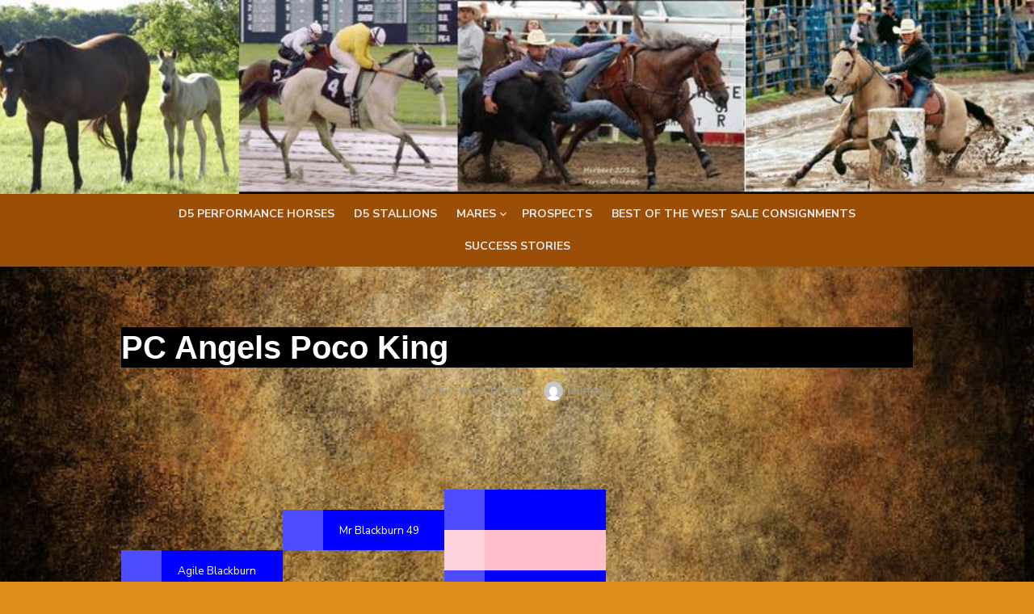

--- FILE ---
content_type: text/html; charset=UTF-8
request_url: https://d5qhorses.com/pet/pc-angels-poco-king/
body_size: 8713
content:
<!DOCTYPE html>
<html lang="en-US">
<head>
	<meta charset="UTF-8">
	<meta name="viewport" content="width=device-width, initial-scale=1">
	<link rel="profile" href="http://gmpg.org/xfn/11">
		<title>PC Angels Poco King &#8211; D5qhorses</title>
<meta name='robots' content='max-image-preview:large' />
	<style>img:is([sizes="auto" i], [sizes^="auto," i]) { contain-intrinsic-size: 3000px 1500px }</style>
	<link rel='dns-prefetch' href='//fonts.googleapis.com' />
<link href='https://fonts.gstatic.com' crossorigin rel='preconnect' />
<link rel="alternate" type="application/rss+xml" title="D5qhorses &raquo; Feed" href="https://d5qhorses.com/feed/" />
<link rel="alternate" type="application/rss+xml" title="D5qhorses &raquo; Comments Feed" href="https://d5qhorses.com/comments/feed/" />
<script type="text/javascript">
/* <![CDATA[ */
window._wpemojiSettings = {"baseUrl":"https:\/\/s.w.org\/images\/core\/emoji\/16.0.1\/72x72\/","ext":".png","svgUrl":"https:\/\/s.w.org\/images\/core\/emoji\/16.0.1\/svg\/","svgExt":".svg","source":{"concatemoji":"https:\/\/d5qhorses.com\/wp-includes\/js\/wp-emoji-release.min.js?ver=6.8.3"}};
/*! This file is auto-generated */
!function(s,n){var o,i,e;function c(e){try{var t={supportTests:e,timestamp:(new Date).valueOf()};sessionStorage.setItem(o,JSON.stringify(t))}catch(e){}}function p(e,t,n){e.clearRect(0,0,e.canvas.width,e.canvas.height),e.fillText(t,0,0);var t=new Uint32Array(e.getImageData(0,0,e.canvas.width,e.canvas.height).data),a=(e.clearRect(0,0,e.canvas.width,e.canvas.height),e.fillText(n,0,0),new Uint32Array(e.getImageData(0,0,e.canvas.width,e.canvas.height).data));return t.every(function(e,t){return e===a[t]})}function u(e,t){e.clearRect(0,0,e.canvas.width,e.canvas.height),e.fillText(t,0,0);for(var n=e.getImageData(16,16,1,1),a=0;a<n.data.length;a++)if(0!==n.data[a])return!1;return!0}function f(e,t,n,a){switch(t){case"flag":return n(e,"\ud83c\udff3\ufe0f\u200d\u26a7\ufe0f","\ud83c\udff3\ufe0f\u200b\u26a7\ufe0f")?!1:!n(e,"\ud83c\udde8\ud83c\uddf6","\ud83c\udde8\u200b\ud83c\uddf6")&&!n(e,"\ud83c\udff4\udb40\udc67\udb40\udc62\udb40\udc65\udb40\udc6e\udb40\udc67\udb40\udc7f","\ud83c\udff4\u200b\udb40\udc67\u200b\udb40\udc62\u200b\udb40\udc65\u200b\udb40\udc6e\u200b\udb40\udc67\u200b\udb40\udc7f");case"emoji":return!a(e,"\ud83e\udedf")}return!1}function g(e,t,n,a){var r="undefined"!=typeof WorkerGlobalScope&&self instanceof WorkerGlobalScope?new OffscreenCanvas(300,150):s.createElement("canvas"),o=r.getContext("2d",{willReadFrequently:!0}),i=(o.textBaseline="top",o.font="600 32px Arial",{});return e.forEach(function(e){i[e]=t(o,e,n,a)}),i}function t(e){var t=s.createElement("script");t.src=e,t.defer=!0,s.head.appendChild(t)}"undefined"!=typeof Promise&&(o="wpEmojiSettingsSupports",i=["flag","emoji"],n.supports={everything:!0,everythingExceptFlag:!0},e=new Promise(function(e){s.addEventListener("DOMContentLoaded",e,{once:!0})}),new Promise(function(t){var n=function(){try{var e=JSON.parse(sessionStorage.getItem(o));if("object"==typeof e&&"number"==typeof e.timestamp&&(new Date).valueOf()<e.timestamp+604800&&"object"==typeof e.supportTests)return e.supportTests}catch(e){}return null}();if(!n){if("undefined"!=typeof Worker&&"undefined"!=typeof OffscreenCanvas&&"undefined"!=typeof URL&&URL.createObjectURL&&"undefined"!=typeof Blob)try{var e="postMessage("+g.toString()+"("+[JSON.stringify(i),f.toString(),p.toString(),u.toString()].join(",")+"));",a=new Blob([e],{type:"text/javascript"}),r=new Worker(URL.createObjectURL(a),{name:"wpTestEmojiSupports"});return void(r.onmessage=function(e){c(n=e.data),r.terminate(),t(n)})}catch(e){}c(n=g(i,f,p,u))}t(n)}).then(function(e){for(var t in e)n.supports[t]=e[t],n.supports.everything=n.supports.everything&&n.supports[t],"flag"!==t&&(n.supports.everythingExceptFlag=n.supports.everythingExceptFlag&&n.supports[t]);n.supports.everythingExceptFlag=n.supports.everythingExceptFlag&&!n.supports.flag,n.DOMReady=!1,n.readyCallback=function(){n.DOMReady=!0}}).then(function(){return e}).then(function(){var e;n.supports.everything||(n.readyCallback(),(e=n.source||{}).concatemoji?t(e.concatemoji):e.wpemoji&&e.twemoji&&(t(e.twemoji),t(e.wpemoji)))}))}((window,document),window._wpemojiSettings);
/* ]]> */
</script>
<style id='wp-emoji-styles-inline-css' type='text/css'>

	img.wp-smiley, img.emoji {
		display: inline !important;
		border: none !important;
		box-shadow: none !important;
		height: 1em !important;
		width: 1em !important;
		margin: 0 0.07em !important;
		vertical-align: -0.1em !important;
		background: none !important;
		padding: 0 !important;
	}
</style>
<link rel='stylesheet' id='wp-block-library-css' href='https://d5qhorses.com/wp-includes/css/dist/block-library/style.min.css?ver=6.8.3' type='text/css' media='all' />
<style id='global-styles-inline-css' type='text/css'>
:root{--wp--preset--aspect-ratio--square: 1;--wp--preset--aspect-ratio--4-3: 4/3;--wp--preset--aspect-ratio--3-4: 3/4;--wp--preset--aspect-ratio--3-2: 3/2;--wp--preset--aspect-ratio--2-3: 2/3;--wp--preset--aspect-ratio--16-9: 16/9;--wp--preset--aspect-ratio--9-16: 9/16;--wp--preset--color--black: #000000;--wp--preset--color--cyan-bluish-gray: #abb8c3;--wp--preset--color--white: #ffffff;--wp--preset--color--pale-pink: #f78da7;--wp--preset--color--vivid-red: #cf2e2e;--wp--preset--color--luminous-vivid-orange: #ff6900;--wp--preset--color--luminous-vivid-amber: #fcb900;--wp--preset--color--light-green-cyan: #7bdcb5;--wp--preset--color--vivid-green-cyan: #00d084;--wp--preset--color--pale-cyan-blue: #8ed1fc;--wp--preset--color--vivid-cyan-blue: #0693e3;--wp--preset--color--vivid-purple: #9b51e0;--wp--preset--color--dark-gray: #222222;--wp--preset--color--medium-gray: #444444;--wp--preset--color--light-gray: #888888;--wp--preset--color--accent: #eae135;--wp--preset--gradient--vivid-cyan-blue-to-vivid-purple: linear-gradient(135deg,rgba(6,147,227,1) 0%,rgb(155,81,224) 100%);--wp--preset--gradient--light-green-cyan-to-vivid-green-cyan: linear-gradient(135deg,rgb(122,220,180) 0%,rgb(0,208,130) 100%);--wp--preset--gradient--luminous-vivid-amber-to-luminous-vivid-orange: linear-gradient(135deg,rgba(252,185,0,1) 0%,rgba(255,105,0,1) 100%);--wp--preset--gradient--luminous-vivid-orange-to-vivid-red: linear-gradient(135deg,rgba(255,105,0,1) 0%,rgb(207,46,46) 100%);--wp--preset--gradient--very-light-gray-to-cyan-bluish-gray: linear-gradient(135deg,rgb(238,238,238) 0%,rgb(169,184,195) 100%);--wp--preset--gradient--cool-to-warm-spectrum: linear-gradient(135deg,rgb(74,234,220) 0%,rgb(151,120,209) 20%,rgb(207,42,186) 40%,rgb(238,44,130) 60%,rgb(251,105,98) 80%,rgb(254,248,76) 100%);--wp--preset--gradient--blush-light-purple: linear-gradient(135deg,rgb(255,206,236) 0%,rgb(152,150,240) 100%);--wp--preset--gradient--blush-bordeaux: linear-gradient(135deg,rgb(254,205,165) 0%,rgb(254,45,45) 50%,rgb(107,0,62) 100%);--wp--preset--gradient--luminous-dusk: linear-gradient(135deg,rgb(255,203,112) 0%,rgb(199,81,192) 50%,rgb(65,88,208) 100%);--wp--preset--gradient--pale-ocean: linear-gradient(135deg,rgb(255,245,203) 0%,rgb(182,227,212) 50%,rgb(51,167,181) 100%);--wp--preset--gradient--electric-grass: linear-gradient(135deg,rgb(202,248,128) 0%,rgb(113,206,126) 100%);--wp--preset--gradient--midnight: linear-gradient(135deg,rgb(2,3,129) 0%,rgb(40,116,252) 100%);--wp--preset--font-size--small: 14px;--wp--preset--font-size--medium: 18px;--wp--preset--font-size--large: 20px;--wp--preset--font-size--x-large: 32px;--wp--preset--font-size--normal: 16px;--wp--preset--font-size--larger: 24px;--wp--preset--font-size--huge: 48px;--wp--preset--spacing--20: 0.44rem;--wp--preset--spacing--30: 0.67rem;--wp--preset--spacing--40: 1rem;--wp--preset--spacing--50: 1.5rem;--wp--preset--spacing--60: 2.25rem;--wp--preset--spacing--70: 3.38rem;--wp--preset--spacing--80: 5.06rem;--wp--preset--shadow--natural: 6px 6px 9px rgba(0, 0, 0, 0.2);--wp--preset--shadow--deep: 12px 12px 50px rgba(0, 0, 0, 0.4);--wp--preset--shadow--sharp: 6px 6px 0px rgba(0, 0, 0, 0.2);--wp--preset--shadow--outlined: 6px 6px 0px -3px rgba(255, 255, 255, 1), 6px 6px rgba(0, 0, 0, 1);--wp--preset--shadow--crisp: 6px 6px 0px rgba(0, 0, 0, 1);}:root { --wp--style--global--content-size: 760px;--wp--style--global--wide-size: 1160px; }:where(body) { margin: 0; }.wp-site-blocks > .alignleft { float: left; margin-right: 2em; }.wp-site-blocks > .alignright { float: right; margin-left: 2em; }.wp-site-blocks > .aligncenter { justify-content: center; margin-left: auto; margin-right: auto; }:where(.wp-site-blocks) > * { margin-block-start: 20px; margin-block-end: 0; }:where(.wp-site-blocks) > :first-child { margin-block-start: 0; }:where(.wp-site-blocks) > :last-child { margin-block-end: 0; }:root { --wp--style--block-gap: 20px; }:root :where(.is-layout-flow) > :first-child{margin-block-start: 0;}:root :where(.is-layout-flow) > :last-child{margin-block-end: 0;}:root :where(.is-layout-flow) > *{margin-block-start: 20px;margin-block-end: 0;}:root :where(.is-layout-constrained) > :first-child{margin-block-start: 0;}:root :where(.is-layout-constrained) > :last-child{margin-block-end: 0;}:root :where(.is-layout-constrained) > *{margin-block-start: 20px;margin-block-end: 0;}:root :where(.is-layout-flex){gap: 20px;}:root :where(.is-layout-grid){gap: 20px;}.is-layout-flow > .alignleft{float: left;margin-inline-start: 0;margin-inline-end: 2em;}.is-layout-flow > .alignright{float: right;margin-inline-start: 2em;margin-inline-end: 0;}.is-layout-flow > .aligncenter{margin-left: auto !important;margin-right: auto !important;}.is-layout-constrained > .alignleft{float: left;margin-inline-start: 0;margin-inline-end: 2em;}.is-layout-constrained > .alignright{float: right;margin-inline-start: 2em;margin-inline-end: 0;}.is-layout-constrained > .aligncenter{margin-left: auto !important;margin-right: auto !important;}.is-layout-constrained > :where(:not(.alignleft):not(.alignright):not(.alignfull)){max-width: var(--wp--style--global--content-size);margin-left: auto !important;margin-right: auto !important;}.is-layout-constrained > .alignwide{max-width: var(--wp--style--global--wide-size);}body .is-layout-flex{display: flex;}.is-layout-flex{flex-wrap: wrap;align-items: center;}.is-layout-flex > :is(*, div){margin: 0;}body .is-layout-grid{display: grid;}.is-layout-grid > :is(*, div){margin: 0;}body{color: #222;font-family: Nunito Sans, -apple-system, BlinkMacSystemFont, Segoe UI, Roboto, Oxygen-Sans, Ubuntu, Cantarell, Helvetica Neue, sans-serif;font-size: 18px;line-height: 1.75;padding-top: 0px;padding-right: 0px;padding-bottom: 0px;padding-left: 0px;}a:where(:not(.wp-element-button)){text-decoration: underline;}h1, h2, h3, h4, h5, h6{color: #000;font-family: Poppins, -apple-system, BlinkMacSystemFont, Segoe UI, Roboto, Oxygen-Sans, Ubuntu, Cantarell, Helvetica Neue, sans-serif;}:root :where(.wp-element-button, .wp-block-button__link){background-color: #222;border-radius: 128px;border-width: 0;color: #fff;font-family: inherit;font-size: inherit;line-height: inherit;padding-top: 6px;padding-right: 20px;padding-bottom: 6px;padding-left: 20px;text-decoration: none;}.has-black-color{color: var(--wp--preset--color--black) !important;}.has-cyan-bluish-gray-color{color: var(--wp--preset--color--cyan-bluish-gray) !important;}.has-white-color{color: var(--wp--preset--color--white) !important;}.has-pale-pink-color{color: var(--wp--preset--color--pale-pink) !important;}.has-vivid-red-color{color: var(--wp--preset--color--vivid-red) !important;}.has-luminous-vivid-orange-color{color: var(--wp--preset--color--luminous-vivid-orange) !important;}.has-luminous-vivid-amber-color{color: var(--wp--preset--color--luminous-vivid-amber) !important;}.has-light-green-cyan-color{color: var(--wp--preset--color--light-green-cyan) !important;}.has-vivid-green-cyan-color{color: var(--wp--preset--color--vivid-green-cyan) !important;}.has-pale-cyan-blue-color{color: var(--wp--preset--color--pale-cyan-blue) !important;}.has-vivid-cyan-blue-color{color: var(--wp--preset--color--vivid-cyan-blue) !important;}.has-vivid-purple-color{color: var(--wp--preset--color--vivid-purple) !important;}.has-dark-gray-color{color: var(--wp--preset--color--dark-gray) !important;}.has-medium-gray-color{color: var(--wp--preset--color--medium-gray) !important;}.has-light-gray-color{color: var(--wp--preset--color--light-gray) !important;}.has-accent-color{color: var(--wp--preset--color--accent) !important;}.has-black-background-color{background-color: var(--wp--preset--color--black) !important;}.has-cyan-bluish-gray-background-color{background-color: var(--wp--preset--color--cyan-bluish-gray) !important;}.has-white-background-color{background-color: var(--wp--preset--color--white) !important;}.has-pale-pink-background-color{background-color: var(--wp--preset--color--pale-pink) !important;}.has-vivid-red-background-color{background-color: var(--wp--preset--color--vivid-red) !important;}.has-luminous-vivid-orange-background-color{background-color: var(--wp--preset--color--luminous-vivid-orange) !important;}.has-luminous-vivid-amber-background-color{background-color: var(--wp--preset--color--luminous-vivid-amber) !important;}.has-light-green-cyan-background-color{background-color: var(--wp--preset--color--light-green-cyan) !important;}.has-vivid-green-cyan-background-color{background-color: var(--wp--preset--color--vivid-green-cyan) !important;}.has-pale-cyan-blue-background-color{background-color: var(--wp--preset--color--pale-cyan-blue) !important;}.has-vivid-cyan-blue-background-color{background-color: var(--wp--preset--color--vivid-cyan-blue) !important;}.has-vivid-purple-background-color{background-color: var(--wp--preset--color--vivid-purple) !important;}.has-dark-gray-background-color{background-color: var(--wp--preset--color--dark-gray) !important;}.has-medium-gray-background-color{background-color: var(--wp--preset--color--medium-gray) !important;}.has-light-gray-background-color{background-color: var(--wp--preset--color--light-gray) !important;}.has-accent-background-color{background-color: var(--wp--preset--color--accent) !important;}.has-black-border-color{border-color: var(--wp--preset--color--black) !important;}.has-cyan-bluish-gray-border-color{border-color: var(--wp--preset--color--cyan-bluish-gray) !important;}.has-white-border-color{border-color: var(--wp--preset--color--white) !important;}.has-pale-pink-border-color{border-color: var(--wp--preset--color--pale-pink) !important;}.has-vivid-red-border-color{border-color: var(--wp--preset--color--vivid-red) !important;}.has-luminous-vivid-orange-border-color{border-color: var(--wp--preset--color--luminous-vivid-orange) !important;}.has-luminous-vivid-amber-border-color{border-color: var(--wp--preset--color--luminous-vivid-amber) !important;}.has-light-green-cyan-border-color{border-color: var(--wp--preset--color--light-green-cyan) !important;}.has-vivid-green-cyan-border-color{border-color: var(--wp--preset--color--vivid-green-cyan) !important;}.has-pale-cyan-blue-border-color{border-color: var(--wp--preset--color--pale-cyan-blue) !important;}.has-vivid-cyan-blue-border-color{border-color: var(--wp--preset--color--vivid-cyan-blue) !important;}.has-vivid-purple-border-color{border-color: var(--wp--preset--color--vivid-purple) !important;}.has-dark-gray-border-color{border-color: var(--wp--preset--color--dark-gray) !important;}.has-medium-gray-border-color{border-color: var(--wp--preset--color--medium-gray) !important;}.has-light-gray-border-color{border-color: var(--wp--preset--color--light-gray) !important;}.has-accent-border-color{border-color: var(--wp--preset--color--accent) !important;}.has-vivid-cyan-blue-to-vivid-purple-gradient-background{background: var(--wp--preset--gradient--vivid-cyan-blue-to-vivid-purple) !important;}.has-light-green-cyan-to-vivid-green-cyan-gradient-background{background: var(--wp--preset--gradient--light-green-cyan-to-vivid-green-cyan) !important;}.has-luminous-vivid-amber-to-luminous-vivid-orange-gradient-background{background: var(--wp--preset--gradient--luminous-vivid-amber-to-luminous-vivid-orange) !important;}.has-luminous-vivid-orange-to-vivid-red-gradient-background{background: var(--wp--preset--gradient--luminous-vivid-orange-to-vivid-red) !important;}.has-very-light-gray-to-cyan-bluish-gray-gradient-background{background: var(--wp--preset--gradient--very-light-gray-to-cyan-bluish-gray) !important;}.has-cool-to-warm-spectrum-gradient-background{background: var(--wp--preset--gradient--cool-to-warm-spectrum) !important;}.has-blush-light-purple-gradient-background{background: var(--wp--preset--gradient--blush-light-purple) !important;}.has-blush-bordeaux-gradient-background{background: var(--wp--preset--gradient--blush-bordeaux) !important;}.has-luminous-dusk-gradient-background{background: var(--wp--preset--gradient--luminous-dusk) !important;}.has-pale-ocean-gradient-background{background: var(--wp--preset--gradient--pale-ocean) !important;}.has-electric-grass-gradient-background{background: var(--wp--preset--gradient--electric-grass) !important;}.has-midnight-gradient-background{background: var(--wp--preset--gradient--midnight) !important;}.has-small-font-size{font-size: var(--wp--preset--font-size--small) !important;}.has-medium-font-size{font-size: var(--wp--preset--font-size--medium) !important;}.has-large-font-size{font-size: var(--wp--preset--font-size--large) !important;}.has-x-large-font-size{font-size: var(--wp--preset--font-size--x-large) !important;}.has-normal-font-size{font-size: var(--wp--preset--font-size--normal) !important;}.has-larger-font-size{font-size: var(--wp--preset--font-size--larger) !important;}.has-huge-font-size{font-size: var(--wp--preset--font-size--huge) !important;}
:root :where(.wp-block-pullquote){font-size: 1.5em;line-height: 1.6;}
:root :where(.wp-block-separator){border-color: #eeeeee;border-width: 0 0 1px 0;border-style: solid;}:root :where(.wp-block-separator:not(.is-style-wide):not(.is-style-dots):not(.alignwide):not(.alignfull)){width: 100px;border-bottom-width: 4px;}
</style>
<link rel='stylesheet' id='type-social-icons-css' href='https://d5qhorses.com/wp-content/themes/type/assets/css/social-icons.css?ver=1.0.0' type='text/css' media='all' />
<link rel='stylesheet' id='chld_thm_cfg_parent-css' href='https://d5qhorses.com/wp-content/themes/type/style.css?ver=6.8.3' type='text/css' media='all' />
<link rel='stylesheet' id='type-fonts-css' href='https://fonts.googleapis.com/css?family=Nunito+Sans%3A400%2C700%2C300%2C400italic%2C700italic%7CPoppins%3A400%2C700&#038;subset=latin%2Clatin-ext&#038;display=swap' type='text/css' media='all' />
<link rel='stylesheet' id='type-material-icons-css' href='https://fonts.googleapis.com/icon?family=Material+Icons&#038;display=swap' type='text/css' media='all' />
<link rel='stylesheet' id='type-style-css' href='https://d5qhorses.com/wp-content/themes/type-child/style.css?ver=1.0.8.1516137515' type='text/css' media='all' />
<style id='type-style-inline-css' type='text/css'>

	.site-logo {max-width: none;}
	.site-logo .custom-logo-link {
		display: inline-block;
		line-height: 1;
	}
		.site-logo .custom-logo-link {max-width: 180px;}
		@media screen and (min-width: 720px) {
		.site-logo .custom-logo-link {max-width: 220px;}
		}.header-image {padding-top: 20px;padding-bottom: 20px;}
		.header-image:before {
		content: '';
		position: absolute;
		left: 0;
		top: 0;
		width: 100%;
		height: 100%;
		background-color: #000;
		}.header-image:before {opacity: 0.0;}
		a, a:hover, .site-info a:hover, .entry-content .has-accent-color,
		.site-credits a:hover, .widget a:hover, .widget-area ul li a:hover, .comment-metadata a:hover, .entry-header .comments-link a:hover,
		.site-title a:hover, .entry-title a:hover, .category-title a:hover, .entry-footer .material-icons, .posts-navigation a:hover, .large-post .read-more,
		.main-navigation li:hover > a, .main-navigation li:focus > a,
		.main-navigation .current_page_item > a, .main-navigation .current-menu-item > a,
		.dropdown-toggle:hover, .dropdown-toggle:focus, .site-footer .col-12 #sb_instagram .sbi_follow_btn a:hover {
		color: #eae135;
		}
		button, input[type='button'], input[type='reset'], input[type='submit'], .entry-content .has-accent-background-color,
		.large-post .read-more:hover, .sidebar .widget_tag_cloud a:hover, .reply a:hover, .main-navigation > ul > li.current-menu-item:before {
		background-color: #eae135;
		}
		blockquote {border-left-color: #eae135;}
		.large-post .read-more, .reply a, .posts-loop .entry-thumbnail:hover img, .list-vertical .entry-thumbnail:hover {
		border-color: #eae135;
		}
		.format-audio .entry-thumbnail:after, .format-gallery .entry-thumbnail:after, .format-image .entry-thumbnail:after, .format-quote .entry-thumbnail:after, .format-video .entry-thumbnail:after {
		border-top-color: #eae135;
		}
			button, input[type='button'], input[type='reset'], input[type='submit'], .large-post .read-more:hover, .sidebar .widget_tag_cloud a:hover, .reply a:hover,
			.format-audio .entry-thumbnail:before, .format-gallery .entry-thumbnail:before, .format-image .entry-thumbnail:before, .format-quote .entry-thumbnail:before, .format-video .entry-thumbnail:before {
			color: rgba(0,0,0,.7);
			}
		@media screen and (min-width: 960px) {
		.main-navigation > ul > li > a {color: #e8e8e8;}
		}
		@media screen and (min-width: 960px) {
		.main-navbar {background-color: #9b4e06;}
		}.site-footer {background-color: #3d3d3d;}
			.site-info, .site-credits  {
			color: rgba(255,255,255,.8);
			}
			.site-info a, .site-credits a,
			.site-info a:hover, .site-credits a:hover {
			color: #ffffff;
			}
</style>
<script type="text/javascript" src="https://d5qhorses.com/wp-includes/js/jquery/jquery.min.js?ver=3.7.1" id="jquery-core-js"></script>
<script type="text/javascript" src="https://d5qhorses.com/wp-includes/js/jquery/jquery-migrate.min.js?ver=3.4.1" id="jquery-migrate-js"></script>
<script type="text/javascript" src="https://d5qhorses.com/wp-includes/js/tinymce/tinymce.min.js?ver=49110-20250317" id="wp-tinymce-root-js"></script>
<script type="text/javascript" src="https://d5qhorses.com/wp-includes/js/tinymce/plugins/compat3x/plugin.min.js?ver=49110-20250317" id="wp-tinymce-js"></script>
<script type="text/javascript" id="ai-js-js-extra">
/* <![CDATA[ */
var MyAjax = {"ajaxurl":"https:\/\/d5qhorses.com\/wp-admin\/admin-ajax.php","security":"2452e050e4"};
/* ]]> */
</script>
<script type="text/javascript" src="https://d5qhorses.com/wp-content/plugins/advanced-iframe/js/ai.min.js?ver=960623" id="ai-js-js"></script>
<link rel="https://api.w.org/" href="https://d5qhorses.com/wp-json/" /><link rel="EditURI" type="application/rsd+xml" title="RSD" href="https://d5qhorses.com/xmlrpc.php?rsd" />
<meta name="generator" content="WordPress 6.8.3" />
<link rel="canonical" href="https://d5qhorses.com/pet/pc-angels-poco-king/" />
<link rel='shortlink' href='https://d5qhorses.com/?p=743' />
<link rel="alternate" title="oEmbed (JSON)" type="application/json+oembed" href="https://d5qhorses.com/wp-json/oembed/1.0/embed?url=https%3A%2F%2Fd5qhorses.com%2Fpet%2Fpc-angels-poco-king%2F" />
<link rel="alternate" title="oEmbed (XML)" type="text/xml+oembed" href="https://d5qhorses.com/wp-json/oembed/1.0/embed?url=https%3A%2F%2Fd5qhorses.com%2Fpet%2Fpc-angels-poco-king%2F&#038;format=xml" />
	<link rel="preconnect" href="https://fonts.googleapis.com">
	<link rel="preconnect" href="https://fonts.gstatic.com">
	<link rel='stylesheet' href='https://d5qhorses.com/wp-content/plugins/laika-pedigree-tree/css/laika.css' type='text/css' media='all' /> <!-- Analytics by WP Statistics - https://wp-statistics.com -->
	<style type="text/css">
			.site-title,
		.site-description {
			position: absolute;
			clip: rect(1px, 1px, 1px, 1px);
		}
		</style>
	<style type="text/css" id="custom-background-css">
body.custom-background { background-color: #dd8e18; background-image: url("https://d5qhorses.com/wp-content/uploads/2024/03/WH472_600x.jpg"); background-position: left top; background-size: contain; background-repeat: repeat; background-attachment: scroll; }
</style>
		<style id="egf-frontend-styles" type="text/css">
		p {color: #ece6e6;font-family: 'Georgia', sans-serif;font-size: 25px;font-style: normal;font-weight: 400;} h1 {background-color: #000000;color: #888888;font-family: 'Georgia', sans-serif;font-size: 10px;font-style: normal;font-weight: 400;} h2 {background-color: #888888;color: #444444;font-family: 'Georgia', sans-serif;font-size: 22px;font-style: normal;font-weight: 400;} h3 {font-family: 'Georgia', sans-serif;font-size: 22px;font-style: normal;font-weight: 400;} h4 {} h5 {} h6 {} 	</style>
	</head>
<body class="wp-singular laika_pt_type-template-default single single-laika_pt_type postid-743 custom-background wp-custom-logo wp-embed-responsive wp-theme-type wp-child-theme-type-child header-layout1 fimg-classic has-no-sidebar">

<a class="skip-link screen-reader-text" href="#content">Skip to content</a>
<div id="page" class="site">
	<a class="skip-link screen-reader-text" href="#content">Skip to content</a>

	<div class="mobile-navbar clear">
		<a id="menu-toggle" class="menu-toggle" href="#mobile-navigation" title="Menu"><span class="button-toggle"></span></a>
					<div class="top-search">
				<span id="top-search-button" class="top-search-button"><i class="search-icon"></i></span>
				
<form role="search" method="get" class="search-form clear" action="https://d5qhorses.com/">
	<label>
		<span class="screen-reader-text">Search for:</span>
		<input type="search" id="s" class="search-field" placeholder="Search &hellip;" value="" name="s" />
	</label>
	<button type="submit" class="search-submit">
		<i class="material-icons md-20 md-middle">&#xE8B6;</i> <span class="screen-reader-text">
		Search</span>
	</button>
</form>
			</div>
			</div>
	<div id="mobile-sidebar" class="mobile-sidebar">
		
	<nav id="mobile-navigation" class="main-navigation mobile-navigation" aria-label="Mobile Menu">
		<ul id="mobile-menu" class="main-menu mobile-menu"><li id="menu-item-21" class="menu-item menu-item-type-post_type menu-item-object-page menu-item-home menu-item-21"><a href="https://d5qhorses.com/">D5 Performance Horses</a></li>
<li id="menu-item-9653" class="menu-item menu-item-type-post_type menu-item-object-page menu-item-9653"><a href="https://d5qhorses.com/stallions-2/">D5 STALLIONS</a></li>
<li id="menu-item-27" class="menu-item menu-item-type-custom menu-item-object-custom menu-item-has-children menu-item-27"><a href="https://d5qhorses.com/mares/">Mares</a><button class="dropdown-toggle" aria-expanded="false"><span class="screen-reader-text">Show sub menu</span></button>
<ul class="sub-menu">
	<li id="menu-item-52" class="menu-item menu-item-type-post_type menu-item-object-page menu-item-52"><a href="https://d5qhorses.com/runbred/">Mares-Page 1</a></li>
	<li id="menu-item-51" class="menu-item menu-item-type-post_type menu-item-object-page menu-item-51"><a href="https://d5qhorses.com/performance-2/">Mares-Page 2</a></li>
	<li id="menu-item-9001" class="menu-item menu-item-type-post_type menu-item-object-page menu-item-9001"><a href="https://d5qhorses.com/mares-page-3-52-77/">Mares – Page 3</a></li>
	<li id="menu-item-6618" class="menu-item menu-item-type-post_type menu-item-object-page menu-item-6618"><a href="https://d5qhorses.com/page-4-mares-77/">Mares – Page 4</a></li>
</ul>
</li>
<li id="menu-item-49" class="menu-item menu-item-type-post_type menu-item-object-page menu-item-49"><a href="https://d5qhorses.com/prospects/">Prospects</a></li>
<li id="menu-item-25" class="menu-item menu-item-type-custom menu-item-object-custom menu-item-25"><a href="https://d5qhorses.com/other/">Best of the West Sale Consignments</a></li>
<li id="menu-item-4616" class="menu-item menu-item-type-post_type menu-item-object-page menu-item-4616"><a href="https://d5qhorses.com/succsess-stories/">SUCCESS STORIES</a></li>
</ul>	</nav>
	</div>

	<header id="masthead" class="site-header has-header-image" role="banner">
		
	<div class="site-title-centered">
		
				<div class="header-image" style="background-image: url(https://d5qhorses.com/wp-content/uploads/2020/01/header-1.jpg)">
			<div class="header-image-container">
					
				<div class="site-branding">
								<p class="site-title site-logo"><a href="https://d5qhorses.com/" class="custom-logo-link" rel="home"><img width="2560" height="1726" src="https://d5qhorses.com/wp-content/uploads/2021/07/D5PerformanceHorses_2021logo-002-scaled.jpg" class="custom-logo" alt="D5qhorses" decoding="async" fetchpriority="high" srcset="https://d5qhorses.com/wp-content/uploads/2021/07/D5PerformanceHorses_2021logo-002-scaled.jpg 2560w, https://d5qhorses.com/wp-content/uploads/2021/07/D5PerformanceHorses_2021logo-002-300x202.jpg 300w, https://d5qhorses.com/wp-content/uploads/2021/07/D5PerformanceHorses_2021logo-002-1024x690.jpg 1024w, https://d5qhorses.com/wp-content/uploads/2021/07/D5PerformanceHorses_2021logo-002-768x518.jpg 768w, https://d5qhorses.com/wp-content/uploads/2021/07/D5PerformanceHorses_2021logo-002-1536x1035.jpg 1536w, https://d5qhorses.com/wp-content/uploads/2021/07/D5PerformanceHorses_2021logo-002-2048x1380.jpg 2048w, https://d5qhorses.com/wp-content/uploads/2021/07/D5PerformanceHorses_2021logo-002-272x182.jpg 272w" sizes="(max-width: 2560px) 100vw, 2560px" /></a></p>
																</div><!-- .site-branding -->
				
				
	<nav class="social-links" aria-label="Social Menu">
			</nav>
			
					</div>
		</div><!-- .header-image-->
			
		<div class="main-navbar">
			<div class="container">
				
	<nav id="site-navigation" class="main-navigation" role="navigation" aria-label="Main Menu">
		<ul id="main-menu" class="main-menu"><li class="menu-item menu-item-type-post_type menu-item-object-page menu-item-home menu-item-21"><a href="https://d5qhorses.com/">D5 Performance Horses</a></li>
<li class="menu-item menu-item-type-post_type menu-item-object-page menu-item-9653"><a href="https://d5qhorses.com/stallions-2/">D5 STALLIONS</a></li>
<li class="menu-item menu-item-type-custom menu-item-object-custom menu-item-has-children menu-item-27"><a href="https://d5qhorses.com/mares/">Mares</a>
<ul class="sub-menu">
	<li class="menu-item menu-item-type-post_type menu-item-object-page menu-item-52"><a href="https://d5qhorses.com/runbred/">Mares-Page 1</a></li>
	<li class="menu-item menu-item-type-post_type menu-item-object-page menu-item-51"><a href="https://d5qhorses.com/performance-2/">Mares-Page 2</a></li>
	<li class="menu-item menu-item-type-post_type menu-item-object-page menu-item-9001"><a href="https://d5qhorses.com/mares-page-3-52-77/">Mares – Page 3</a></li>
	<li class="menu-item menu-item-type-post_type menu-item-object-page menu-item-6618"><a href="https://d5qhorses.com/page-4-mares-77/">Mares – Page 4</a></li>
</ul>
</li>
<li class="menu-item menu-item-type-post_type menu-item-object-page menu-item-49"><a href="https://d5qhorses.com/prospects/">Prospects</a></li>
<li class="menu-item menu-item-type-custom menu-item-object-custom menu-item-25"><a href="https://d5qhorses.com/other/">Best of the West Sale Consignments</a></li>
<li class="menu-item menu-item-type-post_type menu-item-object-page menu-item-4616"><a href="https://d5qhorses.com/succsess-stories/">SUCCESS STORIES</a></li>
</ul>	</nav>
							</div>
		</div>
		
	</div>
		</header><!-- #masthead -->

	
	<div id="content" class="site-content">
		<div class="container">
			<div class="inside">

	
		
	<div id="primary" class="content-area">
		<main id="main" class="site-main" role="main">
	
		
<article id="post-743" class="post-743 laika_pt_type type-laika_pt_type status-publish hentry tag-reference-dam">
		
		
		<header class="entry-header">
			<div class="entry-meta entry-category">
				<span class="cat-links"></span>
			</div>
			<h1 class="entry-title"><span>PC Angels Poco King</span></h1>			<div class="entry-meta">
				<span class="posted-on"><span class="screen-reader-text">Posted on</span><a href="https://d5qhorses.com/pet/pc-angels-poco-king/" rel="bookmark"><time class="entry-date published updated" datetime="2017-12-14T01:46:37+00:00">December 14, 2017</time></a></span><span class="byline"><span class="author vcard"><img alt='' src='https://secure.gravatar.com/avatar/65a8a03d16679d3fee22f1b1d5f4219ef211c206598faedb8c508007b673cbe5?s=24&#038;d=mm&#038;r=g' srcset='https://secure.gravatar.com/avatar/65a8a03d16679d3fee22f1b1d5f4219ef211c206598faedb8c508007b673cbe5?s=48&#038;d=mm&#038;r=g 2x' class='avatar avatar-24 photo' height='24' width='24' decoding='async'/><span class="screen-reader-text">Author</span><a class="url fn n" href="https://d5qhorses.com/author/debfenty/">debfenty</a></span></span>			</div>
		</header><!-- .entry-header -->
				
	
	<div class="entry-content">
		<div id="laika-cont"></div><div id="laika-fields"><div id="laika-leftie-fields"></div><div id="laika-alt-right-fields"></div></div><div id="laikascrow"><div id="laikacont"> <div id="laikagen1l"><div class="laikagen1m"><div class="laika_thumbnail">&nbsp;</div><div class="laika_name"><a href="https://d5qhorses.com/pet/agile-blackburn/">Agile Blackburn</a></div><br/></div><div class="laikagen1f"><div class="laika_thumbnail">&nbsp;</div><div class="laika_name"><a href="https://d5qhorses.com/pet/saucy-angel/">Saucy Angel</a></div><br/></div></div><div id="laikagen2l"><div id="spacelaik1"></div><div class="laikagen2m"><div class="laika_thumbnail">&nbsp;</div><div class="laika_name"><a href="https://d5qhorses.com/pet/mr-blackburn-49/">Mr Blackburn 49</a></div><br/></div><div class="laikagen2f"><div class="laika_thumbnail">&nbsp;</div><div class="laika_name"><a href="https://d5qhorses.com/pet/sporty-digger/">Sporty Digger</a></div><br/></div><div class="laikagen2m"><div class="laika_thumbnail">&nbsp;</div><div class="laika_name"><a href="https://d5qhorses.com/pet/king-travel/">King Travel</a></div><br/></div><div class="laikagen2f"><div class="laika_thumbnail">&nbsp;</div><div class="laika_name"><a href="https://d5qhorses.com/pet/ms-saucy-lightning/">MS Saucy Lightning</a></div><br/></div></div><div id="laikagen3l"><div id="spacelaik2"></div><div class="laikagen3m"><div class="laika_thumbnail"></div><div class="laika_name"></div></br></div><div class="laikagen3f"><div class="laika_thumbnail"></div><div class="laika_name"></div></br></div><div class="laikagen3m"><div class="laika_thumbnail"></div><div class="laika_name"></div></br></div><div class="laikagen3f"><div class="laika_thumbnail"></div><div class="laika_name"></div></br></div><div class="laikagen3m"><div class="laika_thumbnail"></div><div class="laika_name"></div></br></div><div class="laikagen3f"><div class="laika_thumbnail"></div><div class="laika_name"></div></br></div><div class="laikagen3m"><div class="laika_thumbnail"></div><div class="laika_name"></div></br></div><div class="laikagen3f"><div class="laika_thumbnail"></div><div class="laika_name"></div></br></div></div></div></div></br>	</div><!-- .entry-content -->

	<footer class="entry-footer">
			</footer><!-- .entry-footer -->
	
</article><!-- #post-## -->


	<nav class="navigation post-navigation" aria-label="Posts">
		<h2 class="screen-reader-text">Post navigation</h2>
		<div class="nav-links"><div class="nav-previous"><a href="https://d5qhorses.com/pet/saucy-angel/" rel="prev">Saucy Angel</a></div><div class="nav-next"><a href="https://d5qhorses.com/pet/pc-cutter-jill/" rel="next">PC Cutter Jill</a></div></div>
	</nav>
		</main><!-- #main -->
	</div><!-- #primary -->


			</div><!-- .inside -->
		</div><!-- .container -->
	</div><!-- #content -->

	<footer id="colophon" class="site-footer" role="contentinfo">
		
				
				
		<div class="footer-copy">
			<div class="container">
				<div class="row">
					<div class="col-6 col-sm-12">
						<div class="site-credits">
							P: 1-204-567-3561 | F: 1-204-567-3663 | Mail: Box 219 Miniota Manitoba Canada | Email: <a href="mailto:deb@d5qhorses.com">deb@d5qhorses.com
</a>
						</div>
					</div>
					<div class="col-6 col-sm-12">
						<div class="site-info">
						</div><!-- .site-info -->
					</div>
				</div>
			</div><!-- .container -->
		</div><!-- .footer-copy -->
		
	</footer><!-- #colophon -->
</div><!-- #page -->

<script type="speculationrules">
{"prefetch":[{"source":"document","where":{"and":[{"href_matches":"\/*"},{"not":{"href_matches":["\/wp-*.php","\/wp-admin\/*","\/wp-content\/uploads\/*","\/wp-content\/*","\/wp-content\/plugins\/*","\/wp-content\/themes\/type-child\/*","\/wp-content\/themes\/type\/*","\/*\\?(.+)"]}},{"not":{"selector_matches":"a[rel~=\"nofollow\"]"}},{"not":{"selector_matches":".no-prefetch, .no-prefetch a"}}]},"eagerness":"conservative"}]}
</script>
<script type="text/javascript" src="https://d5qhorses.com/wp-content/themes/type/assets/js/script.js?ver=20210930" id="type-script-js"></script>

</body>
</html>


--- FILE ---
content_type: text/css
request_url: https://d5qhorses.com/wp-content/themes/type-child/style.css?ver=1.0.8.1516137515
body_size: 710
content:
/*
Theme Name: Type Child
Theme URI: https://www.designlabthemes.com/type-wordpress-theme/
Template: type
Author: Design Lab
Author URI: https://www.designlabthemes.com/
Description: Build a professional blog, an online store or a magazine style website with Type WordPress Theme. Type lets you easily combine 4 Header Styles, 3 Layout variations, Sidebar Position and more. Quickly upload a Custom Logo, create an impressive Header Image, showcase your Featured Posts and see the preview in real-time. The Theme includes also a basic support for WooCommerce plugin.
Tags: custom-background,custom-colors,custom-header,custom-menu,custom-logo,featured-images,flexible-header,footer-widgets,full-width-template,one-column,post-formats,right-sidebar,sticky-post,theme-options,translation-ready,two-columns,blog,e-commerce
Version: 1.0.8.1516137515
Updated: 2018-01-16 21:18:35

*/
#outerdiviframe
{
   width:620px;
   height:400px;
   overflow:hidden;
   position:relative;
}

#inneriframe
{
   position:absolute;
   bottom:-66px;
   left:-20px;
   width:1280px;
   height:1000px;
   border: 0px none;
}
body, input, select, textarea {
    color: #ccc;
}
.widget-title {
    color: #c0c0c0;
}
.entry-title {
    color: #fff;
}
